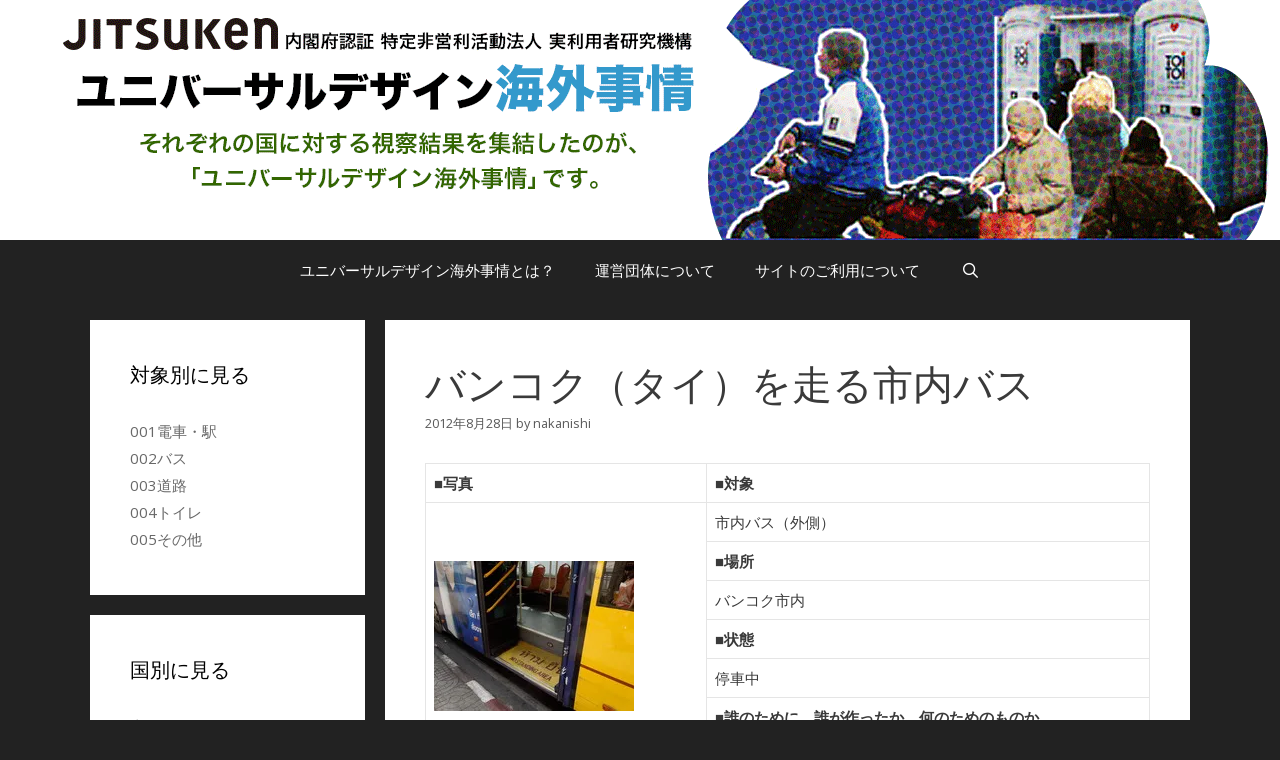

--- FILE ---
content_type: text/html; charset=UTF-8
request_url: https://world.ud-web.info/archives/142
body_size: 11946
content:
<!DOCTYPE html>
<html lang="ja">
<head>
	<meta charset="UTF-8">
	<title>バンコク（タイ）を走る市内バス &#8211; ユニバーサルデザイン海外事情</title>
<meta name='robots' content='max-image-preview:large' />
	<style>img:is([sizes="auto" i], [sizes^="auto," i]) { contain-intrinsic-size: 3000px 1500px }</style>
	<meta name="viewport" content="width=device-width, initial-scale=1"><link rel='dns-prefetch' href='//stats.wp.com' />
<link rel='dns-prefetch' href='//v0.wordpress.com' />
<link href='https://fonts.gstatic.com' crossorigin rel='preconnect' />
<link href='https://fonts.googleapis.com' crossorigin rel='preconnect' />
<link rel='preconnect' href='//i0.wp.com' />
<link rel="alternate" type="application/rss+xml" title="ユニバーサルデザイン海外事情 &raquo; フィード" href="https://world.ud-web.info/feed" />
<link rel="alternate" type="application/rss+xml" title="ユニバーサルデザイン海外事情 &raquo; コメントフィード" href="https://world.ud-web.info/comments/feed" />
<script>
window._wpemojiSettings = {"baseUrl":"https:\/\/s.w.org\/images\/core\/emoji\/16.0.1\/72x72\/","ext":".png","svgUrl":"https:\/\/s.w.org\/images\/core\/emoji\/16.0.1\/svg\/","svgExt":".svg","source":{"concatemoji":"https:\/\/world.ud-web.info\/wp-includes\/js\/wp-emoji-release.min.js?ver=6.8.3"}};
/*! This file is auto-generated */
!function(s,n){var o,i,e;function c(e){try{var t={supportTests:e,timestamp:(new Date).valueOf()};sessionStorage.setItem(o,JSON.stringify(t))}catch(e){}}function p(e,t,n){e.clearRect(0,0,e.canvas.width,e.canvas.height),e.fillText(t,0,0);var t=new Uint32Array(e.getImageData(0,0,e.canvas.width,e.canvas.height).data),a=(e.clearRect(0,0,e.canvas.width,e.canvas.height),e.fillText(n,0,0),new Uint32Array(e.getImageData(0,0,e.canvas.width,e.canvas.height).data));return t.every(function(e,t){return e===a[t]})}function u(e,t){e.clearRect(0,0,e.canvas.width,e.canvas.height),e.fillText(t,0,0);for(var n=e.getImageData(16,16,1,1),a=0;a<n.data.length;a++)if(0!==n.data[a])return!1;return!0}function f(e,t,n,a){switch(t){case"flag":return n(e,"\ud83c\udff3\ufe0f\u200d\u26a7\ufe0f","\ud83c\udff3\ufe0f\u200b\u26a7\ufe0f")?!1:!n(e,"\ud83c\udde8\ud83c\uddf6","\ud83c\udde8\u200b\ud83c\uddf6")&&!n(e,"\ud83c\udff4\udb40\udc67\udb40\udc62\udb40\udc65\udb40\udc6e\udb40\udc67\udb40\udc7f","\ud83c\udff4\u200b\udb40\udc67\u200b\udb40\udc62\u200b\udb40\udc65\u200b\udb40\udc6e\u200b\udb40\udc67\u200b\udb40\udc7f");case"emoji":return!a(e,"\ud83e\udedf")}return!1}function g(e,t,n,a){var r="undefined"!=typeof WorkerGlobalScope&&self instanceof WorkerGlobalScope?new OffscreenCanvas(300,150):s.createElement("canvas"),o=r.getContext("2d",{willReadFrequently:!0}),i=(o.textBaseline="top",o.font="600 32px Arial",{});return e.forEach(function(e){i[e]=t(o,e,n,a)}),i}function t(e){var t=s.createElement("script");t.src=e,t.defer=!0,s.head.appendChild(t)}"undefined"!=typeof Promise&&(o="wpEmojiSettingsSupports",i=["flag","emoji"],n.supports={everything:!0,everythingExceptFlag:!0},e=new Promise(function(e){s.addEventListener("DOMContentLoaded",e,{once:!0})}),new Promise(function(t){var n=function(){try{var e=JSON.parse(sessionStorage.getItem(o));if("object"==typeof e&&"number"==typeof e.timestamp&&(new Date).valueOf()<e.timestamp+604800&&"object"==typeof e.supportTests)return e.supportTests}catch(e){}return null}();if(!n){if("undefined"!=typeof Worker&&"undefined"!=typeof OffscreenCanvas&&"undefined"!=typeof URL&&URL.createObjectURL&&"undefined"!=typeof Blob)try{var e="postMessage("+g.toString()+"("+[JSON.stringify(i),f.toString(),p.toString(),u.toString()].join(",")+"));",a=new Blob([e],{type:"text/javascript"}),r=new Worker(URL.createObjectURL(a),{name:"wpTestEmojiSupports"});return void(r.onmessage=function(e){c(n=e.data),r.terminate(),t(n)})}catch(e){}c(n=g(i,f,p,u))}t(n)}).then(function(e){for(var t in e)n.supports[t]=e[t],n.supports.everything=n.supports.everything&&n.supports[t],"flag"!==t&&(n.supports.everythingExceptFlag=n.supports.everythingExceptFlag&&n.supports[t]);n.supports.everythingExceptFlag=n.supports.everythingExceptFlag&&!n.supports.flag,n.DOMReady=!1,n.readyCallback=function(){n.DOMReady=!0}}).then(function(){return e}).then(function(){var e;n.supports.everything||(n.readyCallback(),(e=n.source||{}).concatemoji?t(e.concatemoji):e.wpemoji&&e.twemoji&&(t(e.twemoji),t(e.wpemoji)))}))}((window,document),window._wpemojiSettings);
</script>
<link rel='stylesheet' id='generate-fonts-css' href='//fonts.googleapis.com/css?family=Open+Sans:300,300italic,regular,italic,600,600italic,700,700italic,800,800italic' media='all' />
<style id='wp-emoji-styles-inline-css'>

	img.wp-smiley, img.emoji {
		display: inline !important;
		border: none !important;
		box-shadow: none !important;
		height: 1em !important;
		width: 1em !important;
		margin: 0 0.07em !important;
		vertical-align: -0.1em !important;
		background: none !important;
		padding: 0 !important;
	}
</style>
<link rel='stylesheet' id='wp-block-library-css' href='https://world.ud-web.info/wp-includes/css/dist/block-library/style.min.css?ver=6.8.3' media='all' />
<style id='classic-theme-styles-inline-css'>
/*! This file is auto-generated */
.wp-block-button__link{color:#fff;background-color:#32373c;border-radius:9999px;box-shadow:none;text-decoration:none;padding:calc(.667em + 2px) calc(1.333em + 2px);font-size:1.125em}.wp-block-file__button{background:#32373c;color:#fff;text-decoration:none}
</style>
<link rel='stylesheet' id='mediaelement-css' href='https://world.ud-web.info/wp-includes/js/mediaelement/mediaelementplayer-legacy.min.css?ver=4.2.17' media='all' />
<link rel='stylesheet' id='wp-mediaelement-css' href='https://world.ud-web.info/wp-includes/js/mediaelement/wp-mediaelement.min.css?ver=6.8.3' media='all' />
<style id='jetpack-sharing-buttons-style-inline-css'>
.jetpack-sharing-buttons__services-list{display:flex;flex-direction:row;flex-wrap:wrap;gap:0;list-style-type:none;margin:5px;padding:0}.jetpack-sharing-buttons__services-list.has-small-icon-size{font-size:12px}.jetpack-sharing-buttons__services-list.has-normal-icon-size{font-size:16px}.jetpack-sharing-buttons__services-list.has-large-icon-size{font-size:24px}.jetpack-sharing-buttons__services-list.has-huge-icon-size{font-size:36px}@media print{.jetpack-sharing-buttons__services-list{display:none!important}}.editor-styles-wrapper .wp-block-jetpack-sharing-buttons{gap:0;padding-inline-start:0}ul.jetpack-sharing-buttons__services-list.has-background{padding:1.25em 2.375em}
</style>
<style id='global-styles-inline-css'>
:root{--wp--preset--aspect-ratio--square: 1;--wp--preset--aspect-ratio--4-3: 4/3;--wp--preset--aspect-ratio--3-4: 3/4;--wp--preset--aspect-ratio--3-2: 3/2;--wp--preset--aspect-ratio--2-3: 2/3;--wp--preset--aspect-ratio--16-9: 16/9;--wp--preset--aspect-ratio--9-16: 9/16;--wp--preset--color--black: #000000;--wp--preset--color--cyan-bluish-gray: #abb8c3;--wp--preset--color--white: #ffffff;--wp--preset--color--pale-pink: #f78da7;--wp--preset--color--vivid-red: #cf2e2e;--wp--preset--color--luminous-vivid-orange: #ff6900;--wp--preset--color--luminous-vivid-amber: #fcb900;--wp--preset--color--light-green-cyan: #7bdcb5;--wp--preset--color--vivid-green-cyan: #00d084;--wp--preset--color--pale-cyan-blue: #8ed1fc;--wp--preset--color--vivid-cyan-blue: #0693e3;--wp--preset--color--vivid-purple: #9b51e0;--wp--preset--color--contrast: var(--contrast);--wp--preset--color--contrast-2: var(--contrast-2);--wp--preset--color--contrast-3: var(--contrast-3);--wp--preset--color--base: var(--base);--wp--preset--color--base-2: var(--base-2);--wp--preset--color--base-3: var(--base-3);--wp--preset--color--accent: var(--accent);--wp--preset--gradient--vivid-cyan-blue-to-vivid-purple: linear-gradient(135deg,rgba(6,147,227,1) 0%,rgb(155,81,224) 100%);--wp--preset--gradient--light-green-cyan-to-vivid-green-cyan: linear-gradient(135deg,rgb(122,220,180) 0%,rgb(0,208,130) 100%);--wp--preset--gradient--luminous-vivid-amber-to-luminous-vivid-orange: linear-gradient(135deg,rgba(252,185,0,1) 0%,rgba(255,105,0,1) 100%);--wp--preset--gradient--luminous-vivid-orange-to-vivid-red: linear-gradient(135deg,rgba(255,105,0,1) 0%,rgb(207,46,46) 100%);--wp--preset--gradient--very-light-gray-to-cyan-bluish-gray: linear-gradient(135deg,rgb(238,238,238) 0%,rgb(169,184,195) 100%);--wp--preset--gradient--cool-to-warm-spectrum: linear-gradient(135deg,rgb(74,234,220) 0%,rgb(151,120,209) 20%,rgb(207,42,186) 40%,rgb(238,44,130) 60%,rgb(251,105,98) 80%,rgb(254,248,76) 100%);--wp--preset--gradient--blush-light-purple: linear-gradient(135deg,rgb(255,206,236) 0%,rgb(152,150,240) 100%);--wp--preset--gradient--blush-bordeaux: linear-gradient(135deg,rgb(254,205,165) 0%,rgb(254,45,45) 50%,rgb(107,0,62) 100%);--wp--preset--gradient--luminous-dusk: linear-gradient(135deg,rgb(255,203,112) 0%,rgb(199,81,192) 50%,rgb(65,88,208) 100%);--wp--preset--gradient--pale-ocean: linear-gradient(135deg,rgb(255,245,203) 0%,rgb(182,227,212) 50%,rgb(51,167,181) 100%);--wp--preset--gradient--electric-grass: linear-gradient(135deg,rgb(202,248,128) 0%,rgb(113,206,126) 100%);--wp--preset--gradient--midnight: linear-gradient(135deg,rgb(2,3,129) 0%,rgb(40,116,252) 100%);--wp--preset--font-size--small: 13px;--wp--preset--font-size--medium: 20px;--wp--preset--font-size--large: 36px;--wp--preset--font-size--x-large: 42px;--wp--preset--spacing--20: 0.44rem;--wp--preset--spacing--30: 0.67rem;--wp--preset--spacing--40: 1rem;--wp--preset--spacing--50: 1.5rem;--wp--preset--spacing--60: 2.25rem;--wp--preset--spacing--70: 3.38rem;--wp--preset--spacing--80: 5.06rem;--wp--preset--shadow--natural: 6px 6px 9px rgba(0, 0, 0, 0.2);--wp--preset--shadow--deep: 12px 12px 50px rgba(0, 0, 0, 0.4);--wp--preset--shadow--sharp: 6px 6px 0px rgba(0, 0, 0, 0.2);--wp--preset--shadow--outlined: 6px 6px 0px -3px rgba(255, 255, 255, 1), 6px 6px rgba(0, 0, 0, 1);--wp--preset--shadow--crisp: 6px 6px 0px rgba(0, 0, 0, 1);}:where(.is-layout-flex){gap: 0.5em;}:where(.is-layout-grid){gap: 0.5em;}body .is-layout-flex{display: flex;}.is-layout-flex{flex-wrap: wrap;align-items: center;}.is-layout-flex > :is(*, div){margin: 0;}body .is-layout-grid{display: grid;}.is-layout-grid > :is(*, div){margin: 0;}:where(.wp-block-columns.is-layout-flex){gap: 2em;}:where(.wp-block-columns.is-layout-grid){gap: 2em;}:where(.wp-block-post-template.is-layout-flex){gap: 1.25em;}:where(.wp-block-post-template.is-layout-grid){gap: 1.25em;}.has-black-color{color: var(--wp--preset--color--black) !important;}.has-cyan-bluish-gray-color{color: var(--wp--preset--color--cyan-bluish-gray) !important;}.has-white-color{color: var(--wp--preset--color--white) !important;}.has-pale-pink-color{color: var(--wp--preset--color--pale-pink) !important;}.has-vivid-red-color{color: var(--wp--preset--color--vivid-red) !important;}.has-luminous-vivid-orange-color{color: var(--wp--preset--color--luminous-vivid-orange) !important;}.has-luminous-vivid-amber-color{color: var(--wp--preset--color--luminous-vivid-amber) !important;}.has-light-green-cyan-color{color: var(--wp--preset--color--light-green-cyan) !important;}.has-vivid-green-cyan-color{color: var(--wp--preset--color--vivid-green-cyan) !important;}.has-pale-cyan-blue-color{color: var(--wp--preset--color--pale-cyan-blue) !important;}.has-vivid-cyan-blue-color{color: var(--wp--preset--color--vivid-cyan-blue) !important;}.has-vivid-purple-color{color: var(--wp--preset--color--vivid-purple) !important;}.has-black-background-color{background-color: var(--wp--preset--color--black) !important;}.has-cyan-bluish-gray-background-color{background-color: var(--wp--preset--color--cyan-bluish-gray) !important;}.has-white-background-color{background-color: var(--wp--preset--color--white) !important;}.has-pale-pink-background-color{background-color: var(--wp--preset--color--pale-pink) !important;}.has-vivid-red-background-color{background-color: var(--wp--preset--color--vivid-red) !important;}.has-luminous-vivid-orange-background-color{background-color: var(--wp--preset--color--luminous-vivid-orange) !important;}.has-luminous-vivid-amber-background-color{background-color: var(--wp--preset--color--luminous-vivid-amber) !important;}.has-light-green-cyan-background-color{background-color: var(--wp--preset--color--light-green-cyan) !important;}.has-vivid-green-cyan-background-color{background-color: var(--wp--preset--color--vivid-green-cyan) !important;}.has-pale-cyan-blue-background-color{background-color: var(--wp--preset--color--pale-cyan-blue) !important;}.has-vivid-cyan-blue-background-color{background-color: var(--wp--preset--color--vivid-cyan-blue) !important;}.has-vivid-purple-background-color{background-color: var(--wp--preset--color--vivid-purple) !important;}.has-black-border-color{border-color: var(--wp--preset--color--black) !important;}.has-cyan-bluish-gray-border-color{border-color: var(--wp--preset--color--cyan-bluish-gray) !important;}.has-white-border-color{border-color: var(--wp--preset--color--white) !important;}.has-pale-pink-border-color{border-color: var(--wp--preset--color--pale-pink) !important;}.has-vivid-red-border-color{border-color: var(--wp--preset--color--vivid-red) !important;}.has-luminous-vivid-orange-border-color{border-color: var(--wp--preset--color--luminous-vivid-orange) !important;}.has-luminous-vivid-amber-border-color{border-color: var(--wp--preset--color--luminous-vivid-amber) !important;}.has-light-green-cyan-border-color{border-color: var(--wp--preset--color--light-green-cyan) !important;}.has-vivid-green-cyan-border-color{border-color: var(--wp--preset--color--vivid-green-cyan) !important;}.has-pale-cyan-blue-border-color{border-color: var(--wp--preset--color--pale-cyan-blue) !important;}.has-vivid-cyan-blue-border-color{border-color: var(--wp--preset--color--vivid-cyan-blue) !important;}.has-vivid-purple-border-color{border-color: var(--wp--preset--color--vivid-purple) !important;}.has-vivid-cyan-blue-to-vivid-purple-gradient-background{background: var(--wp--preset--gradient--vivid-cyan-blue-to-vivid-purple) !important;}.has-light-green-cyan-to-vivid-green-cyan-gradient-background{background: var(--wp--preset--gradient--light-green-cyan-to-vivid-green-cyan) !important;}.has-luminous-vivid-amber-to-luminous-vivid-orange-gradient-background{background: var(--wp--preset--gradient--luminous-vivid-amber-to-luminous-vivid-orange) !important;}.has-luminous-vivid-orange-to-vivid-red-gradient-background{background: var(--wp--preset--gradient--luminous-vivid-orange-to-vivid-red) !important;}.has-very-light-gray-to-cyan-bluish-gray-gradient-background{background: var(--wp--preset--gradient--very-light-gray-to-cyan-bluish-gray) !important;}.has-cool-to-warm-spectrum-gradient-background{background: var(--wp--preset--gradient--cool-to-warm-spectrum) !important;}.has-blush-light-purple-gradient-background{background: var(--wp--preset--gradient--blush-light-purple) !important;}.has-blush-bordeaux-gradient-background{background: var(--wp--preset--gradient--blush-bordeaux) !important;}.has-luminous-dusk-gradient-background{background: var(--wp--preset--gradient--luminous-dusk) !important;}.has-pale-ocean-gradient-background{background: var(--wp--preset--gradient--pale-ocean) !important;}.has-electric-grass-gradient-background{background: var(--wp--preset--gradient--electric-grass) !important;}.has-midnight-gradient-background{background: var(--wp--preset--gradient--midnight) !important;}.has-small-font-size{font-size: var(--wp--preset--font-size--small) !important;}.has-medium-font-size{font-size: var(--wp--preset--font-size--medium) !important;}.has-large-font-size{font-size: var(--wp--preset--font-size--large) !important;}.has-x-large-font-size{font-size: var(--wp--preset--font-size--x-large) !important;}
:where(.wp-block-post-template.is-layout-flex){gap: 1.25em;}:where(.wp-block-post-template.is-layout-grid){gap: 1.25em;}
:where(.wp-block-columns.is-layout-flex){gap: 2em;}:where(.wp-block-columns.is-layout-grid){gap: 2em;}
:root :where(.wp-block-pullquote){font-size: 1.5em;line-height: 1.6;}
</style>
<link rel='stylesheet' id='generate-style-grid-css' href='https://world.ud-web.info/wp-content/themes/generatepress/assets/css/unsemantic-grid.min.css?ver=3.5.1' media='all' />
<link rel='stylesheet' id='generate-style-css' href='https://world.ud-web.info/wp-content/themes/generatepress/assets/css/style.min.css?ver=3.5.1' media='all' />
<style id='generate-style-inline-css'>
.separate-containers .post-image, .separate-containers .inside-article .page-header-image-single, .separate-containers .inside-article .page-header-image, .separate-containers .inside-article .page-header-content-single, .no-sidebar .inside-article .page-header-image-single, .no-sidebar .inside-article .page-header-image, article .inside-article .page-header-post-image { margin: -40px -40px 40px -40px }.nav-above-header {padding-top: 60px}.stickynav.nav-below-header .site-header {margin-bottom: 60px}
body{background-color:#222222;color:#222222;}a{color:#1e73be;}a:hover, a:focus, a:active{color:#222222;}body .grid-container{max-width:1100px;}.wp-block-group__inner-container{max-width:1100px;margin-left:auto;margin-right:auto;}.navigation-search{position:absolute;left:-99999px;pointer-events:none;visibility:hidden;z-index:20;width:100%;top:0;transition:opacity 100ms ease-in-out;opacity:0;}.navigation-search.nav-search-active{left:0;right:0;pointer-events:auto;visibility:visible;opacity:1;}.navigation-search input[type="search"]{outline:0;border:0;vertical-align:bottom;line-height:1;opacity:0.9;width:100%;z-index:20;border-radius:0;-webkit-appearance:none;height:60px;}.navigation-search input::-ms-clear{display:none;width:0;height:0;}.navigation-search input::-ms-reveal{display:none;width:0;height:0;}.navigation-search input::-webkit-search-decoration, .navigation-search input::-webkit-search-cancel-button, .navigation-search input::-webkit-search-results-button, .navigation-search input::-webkit-search-results-decoration{display:none;}.main-navigation li.search-item{z-index:21;}li.search-item.active{transition:opacity 100ms ease-in-out;}.nav-left-sidebar .main-navigation li.search-item.active,.nav-right-sidebar .main-navigation li.search-item.active{width:auto;display:inline-block;float:right;}.gen-sidebar-nav .navigation-search{top:auto;bottom:0;}:root{--contrast:#222222;--contrast-2:#575760;--contrast-3:#b2b2be;--base:#f0f0f0;--base-2:#f7f8f9;--base-3:#ffffff;--accent:#1e73be;}:root .has-contrast-color{color:var(--contrast);}:root .has-contrast-background-color{background-color:var(--contrast);}:root .has-contrast-2-color{color:var(--contrast-2);}:root .has-contrast-2-background-color{background-color:var(--contrast-2);}:root .has-contrast-3-color{color:var(--contrast-3);}:root .has-contrast-3-background-color{background-color:var(--contrast-3);}:root .has-base-color{color:var(--base);}:root .has-base-background-color{background-color:var(--base);}:root .has-base-2-color{color:var(--base-2);}:root .has-base-2-background-color{background-color:var(--base-2);}:root .has-base-3-color{color:var(--base-3);}:root .has-base-3-background-color{background-color:var(--base-3);}:root .has-accent-color{color:var(--accent);}:root .has-accent-background-color{background-color:var(--accent);}body, button, input, select, textarea{font-family:"Open Sans", sans-serif;font-size:15px;}body{line-height:1.5;}.entry-content > [class*="wp-block-"]:not(:last-child):not(.wp-block-heading){margin-bottom:1.5em;}.main-title{font-weight:300;font-size:45px;}.main-navigation .main-nav ul ul li a{font-size:14px;}.widget-title{font-weight:300;}.sidebar .widget, .footer-widgets .widget{font-size:15px;}h1{font-weight:300;font-size:40px;}h2{font-weight:300;font-size:30px;}h3{font-weight:300;font-size:20px;}h4{font-weight:300;font-size:inherit;}h5{font-size:inherit;}.site-info{font-size:17px;}@media (max-width:768px){.main-title{font-size:30px;}h1{font-size:30px;}h2{font-size:25px;}}.site-header{background-color:#ffffff;color:#3a3a3a;}.site-header a{color:#3a3a3a;}.main-title a,.main-title a:hover{color:#222222;}.site-description{color:#757575;}.main-navigation,.main-navigation ul ul{background-color:#222222;}.main-navigation .main-nav ul li a, .main-navigation .menu-toggle, .main-navigation .menu-bar-items{color:#ffffff;}.main-navigation .main-nav ul li:not([class*="current-menu-"]):hover > a, .main-navigation .main-nav ul li:not([class*="current-menu-"]):focus > a, .main-navigation .main-nav ul li.sfHover:not([class*="current-menu-"]) > a, .main-navigation .menu-bar-item:hover > a, .main-navigation .menu-bar-item.sfHover > a{color:#ffffff;background-color:#3f3f3f;}button.menu-toggle:hover,button.menu-toggle:focus,.main-navigation .mobile-bar-items a,.main-navigation .mobile-bar-items a:hover,.main-navigation .mobile-bar-items a:focus{color:#ffffff;}.main-navigation .main-nav ul li[class*="current-menu-"] > a{color:#ffffff;background-color:#3f3f3f;}.navigation-search input[type="search"],.navigation-search input[type="search"]:active, .navigation-search input[type="search"]:focus, .main-navigation .main-nav ul li.search-item.active > a, .main-navigation .menu-bar-items .search-item.active > a{opacity:1;}.main-navigation ul ul{background-color:#3f3f3f;}.main-navigation .main-nav ul ul li a{color:#ffffff;}.main-navigation .main-nav ul ul li:not([class*="current-menu-"]):hover > a,.main-navigation .main-nav ul ul li:not([class*="current-menu-"]):focus > a, .main-navigation .main-nav ul ul li.sfHover:not([class*="current-menu-"]) > a{color:#ffffff;background-color:#4f4f4f;}.main-navigation .main-nav ul ul li[class*="current-menu-"] > a{color:#ffffff;background-color:#4f4f4f;}.separate-containers .inside-article, .separate-containers .comments-area, .separate-containers .page-header, .one-container .container, .separate-containers .paging-navigation, .inside-page-header{color:#3a3a3a;background-color:#ffffff;}.entry-meta{color:#595959;}.entry-meta a{color:#595959;}.entry-meta a:hover{color:#1e73be;}.sidebar .widget{color:#3a3a3a;background-color:#ffffff;}.sidebar .widget a{color:#686868;}.sidebar .widget a:hover{color:#1e72bd;}.sidebar .widget .widget-title{color:#000000;}.footer-widgets{color:#222222;background-color:#ffffff;}.footer-widgets .widget-title{color:#000000;}.site-info{color:#ffffff;background-color:#222222;}.site-info a{color:#ffffff;}.site-info a:hover{color:#606060;}.footer-bar .widget_nav_menu .current-menu-item a{color:#606060;}input[type="text"],input[type="email"],input[type="url"],input[type="password"],input[type="search"],input[type="tel"],input[type="number"],textarea,select{color:#666666;background-color:#fafafa;border-color:#cccccc;}input[type="text"]:focus,input[type="email"]:focus,input[type="url"]:focus,input[type="password"]:focus,input[type="search"]:focus,input[type="tel"]:focus,input[type="number"]:focus,textarea:focus,select:focus{color:#666666;background-color:#ffffff;border-color:#bfbfbf;}button,html input[type="button"],input[type="reset"],input[type="submit"],a.button,a.wp-block-button__link:not(.has-background){color:#FFFFFF;background-color:#666666;}button:hover,html input[type="button"]:hover,input[type="reset"]:hover,input[type="submit"]:hover,a.button:hover,button:focus,html input[type="button"]:focus,input[type="reset"]:focus,input[type="submit"]:focus,a.button:focus,a.wp-block-button__link:not(.has-background):active,a.wp-block-button__link:not(.has-background):focus,a.wp-block-button__link:not(.has-background):hover{color:#FFFFFF;background-color:#3f3f3f;}@media (max-width:768px){.main-navigation .menu-bar-item:hover > a, .main-navigation .menu-bar-item.sfHover > a{background:none;color:#ffffff;}}.inside-top-bar{padding:10px;}.inside-header{padding:40px;}.site-main .wp-block-group__inner-container{padding:40px;}.entry-content .alignwide, body:not(.no-sidebar) .entry-content .alignfull{margin-left:-40px;width:calc(100% + 80px);max-width:calc(100% + 80px);}.rtl .menu-item-has-children .dropdown-menu-toggle{padding-left:20px;}.rtl .main-navigation .main-nav ul li.menu-item-has-children > a{padding-right:20px;}.site-info{padding:20px;}@media (max-width:768px){.separate-containers .inside-article, .separate-containers .comments-area, .separate-containers .page-header, .separate-containers .paging-navigation, .one-container .site-content, .inside-page-header{padding:30px;}.site-main .wp-block-group__inner-container{padding:30px;}.site-info{padding-right:10px;padding-left:10px;}.entry-content .alignwide, body:not(.no-sidebar) .entry-content .alignfull{margin-left:-30px;width:calc(100% + 60px);max-width:calc(100% + 60px);}}.one-container .sidebar .widget{padding:0px;}@media (max-width:768px){.main-navigation .menu-toggle,.main-navigation .mobile-bar-items,.sidebar-nav-mobile:not(#sticky-placeholder){display:block;}.main-navigation ul,.gen-sidebar-nav{display:none;}[class*="nav-float-"] .site-header .inside-header > *{float:none;clear:both;}}
</style>
<link rel='stylesheet' id='generate-mobile-style-css' href='https://world.ud-web.info/wp-content/themes/generatepress/assets/css/mobile.min.css?ver=3.5.1' media='all' />
<link rel='stylesheet' id='generate-font-icons-css' href='https://world.ud-web.info/wp-content/themes/generatepress/assets/css/components/font-icons.min.css?ver=3.5.1' media='all' />
<link rel='stylesheet' id='font-awesome-css' href='https://world.ud-web.info/wp-content/themes/generatepress/assets/css/components/font-awesome.min.css?ver=4.7' media='all' />
<link rel='stylesheet' id='generate-child-css' href='https://world.ud-web.info/wp-content/themes/mantle/style.css?ver=1485317366' media='all' />
<link rel="https://api.w.org/" href="https://world.ud-web.info/wp-json/" /><link rel="alternate" title="JSON" type="application/json" href="https://world.ud-web.info/wp-json/wp/v2/posts/142" /><link rel="EditURI" type="application/rsd+xml" title="RSD" href="https://world.ud-web.info/xmlrpc.php?rsd" />
<meta name="generator" content="WordPress 6.8.3" />
<link rel="canonical" href="https://world.ud-web.info/archives/142" />
<link rel='shortlink' href='https://wp.me/s8kkuJ-post_114' />
<link rel="alternate" title="oEmbed (JSON)" type="application/json+oembed" href="https://world.ud-web.info/wp-json/oembed/1.0/embed?url=https%3A%2F%2Fworld.ud-web.info%2Farchives%2F142" />
<link rel="alternate" title="oEmbed (XML)" type="text/xml+oembed" href="https://world.ud-web.info/wp-json/oembed/1.0/embed?url=https%3A%2F%2Fworld.ud-web.info%2Farchives%2F142&#038;format=xml" />
	<style>img#wpstats{display:none}</style>
		<style>.recentcomments a{display:inline !important;padding:0 !important;margin:0 !important;}</style>
<!-- Jetpack Open Graph Tags -->
<meta property="og:type" content="article" />
<meta property="og:title" content="バンコク（タイ）を走る市内バス" />
<meta property="og:url" content="https://world.ud-web.info/archives/142" />
<meta property="og:description" content="■写真 ■対象 市内バス（外側） ■場所 バンコク市内 ■状態 停車中 ■誰のために、誰が作ったか、何のための&hellip;" />
<meta property="article:published_time" content="2012-08-27T15:37:12+00:00" />
<meta property="article:modified_time" content="2012-08-27T15:37:12+00:00" />
<meta property="og:site_name" content="ユニバーサルデザイン海外事情" />
<meta property="og:image" content="http://world.ud-web.info/world_ud/assets_c/2012/08/DSCN0969-thumb-200x150-249.jpg" />
<meta property="og:image:width" content="200" />
<meta property="og:image:height" content="150" />
<meta property="og:image:alt" content="DSCN0969.JPG" />
<meta property="og:locale" content="ja_JP" />
<meta name="twitter:text:title" content="バンコク（タイ）を走る市内バス" />
<meta name="twitter:image" content="http://world.ud-web.info/world_ud/assets_c/2012/08/DSCN0969-thumb-200x150-249.jpg?w=144" />
<meta name="twitter:image:alt" content="DSCN0969.JPG" />
<meta name="twitter:card" content="summary" />

<!-- End Jetpack Open Graph Tags -->
<link rel="icon" href="https://i0.wp.com/world.ud-web.info/wp-content/uploads/2025/01/cropped-WebClip.png?fit=32%2C32&#038;ssl=1" sizes="32x32" />
<link rel="icon" href="https://i0.wp.com/world.ud-web.info/wp-content/uploads/2025/01/cropped-WebClip.png?fit=192%2C192&#038;ssl=1" sizes="192x192" />
<link rel="apple-touch-icon" href="https://i0.wp.com/world.ud-web.info/wp-content/uploads/2025/01/cropped-WebClip.png?fit=180%2C180&#038;ssl=1" />
<meta name="msapplication-TileImage" content="https://i0.wp.com/world.ud-web.info/wp-content/uploads/2025/01/cropped-WebClip.png?fit=270%2C270&#038;ssl=1" />
		<style id="wp-custom-css">
			.inside-header {padding:0;}
h1.main-title {font-size:100%; background-color:#000;}
		</style>
		</head>

<body class="wp-singular post-template-default single single-post postid-142 single-format-standard wp-custom-logo wp-embed-responsive wp-theme-generatepress wp-child-theme-mantle left-sidebar nav-below-header separate-containers fluid-header active-footer-widgets-0 nav-search-enabled nav-aligned-center header-aligned-center dropdown-hover" itemtype="https://schema.org/Blog" itemscope>
	<a class="screen-reader-text skip-link" href="#content" title="コンテンツへスキップ">コンテンツへスキップ</a>		<header class="site-header" id="masthead" aria-label="サイト"  itemtype="https://schema.org/WPHeader" itemscope>
			<div class="inside-header">
				<div class="site-logo">
					<a href="https://world.ud-web.info/" rel="home">
						<img  class="header-image is-logo-image" alt="ユニバーサルデザイン海外事情" src="https://i0.wp.com/world.ud-web.info/wp-content/uploads/2017/01/img_title_global.png?fit=1260%2C240&#038;ssl=1" />
					</a>
				</div>			</div>
		</header>
				<nav class="main-navigation sub-menu-right" id="site-navigation" aria-label="プライマリ"  itemtype="https://schema.org/SiteNavigationElement" itemscope>
			<div class="inside-navigation grid-container grid-parent">
				<form method="get" class="search-form navigation-search" action="https://world.ud-web.info/">
					<input type="search" class="search-field" value="" name="s" title="検索" />
				</form>		<div class="mobile-bar-items">
						<span class="search-item">
				<a aria-label="検索バーを開く" href="#">
									</a>
			</span>
		</div>
						<button class="menu-toggle" aria-controls="primary-menu" aria-expanded="false">
					<span class="mobile-menu">メニュー</span>				</button>
						<div id="primary-menu" class="main-nav">
			<ul class="menu sf-menu">
				<li class="page_item page-item-269"><a href="https://world.ud-web.info/global">ユニバーサルデザイン海外事情とは？</a></li>
<li class="page_item page-item-255"><a href="https://world.ud-web.info/organization">運営団体について</a></li>
<li class="page_item page-item-63"><a href="https://world.ud-web.info/aboutsite">サイトのご利用について</a></li>
<li class="search-item menu-item-align-right"><a aria-label="検索バーを開く" href="#"></a></li>			</ul>
		</div>
					</div>
		</nav>
		
	<div class="site grid-container container hfeed grid-parent" id="page">
				<div class="site-content" id="content">
			
	<div class="content-area grid-parent mobile-grid-100 push-25 grid-75 tablet-push-25 tablet-grid-75" id="primary">
		<main class="site-main" id="main">
			
<article id="post-142" class="post-142 post type-post status-publish format-standard hentry category-3 category-19 category-1 category-36" itemtype="https://schema.org/CreativeWork" itemscope>
	<div class="inside-article">
					<header class="entry-header">
				<h1 class="entry-title" itemprop="headline">バンコク（タイ）を走る市内バス</h1>		<div class="entry-meta">
			<span class="posted-on"><time class="entry-date published" datetime="2012-08-28T00:37:12+09:00" itemprop="datePublished">2012年8月28日</time></span> <span class="byline">by <span class="author vcard" itemprop="author" itemtype="https://schema.org/Person" itemscope><a class="url fn n" href="https://world.ud-web.info/archives/author/nakanishi" title="nakanishi のすべての投稿を表示" rel="author" itemprop="url"><span class="author-name" itemprop="name">nakanishi</span></a></span></span> 		</div>
					</header>
			
		<div class="entry-content" itemprop="text">
			<div>
<table>
<tr>
<th>■写真</th>
<th>■対象</th>
</tr>
<tr>
<td rowspan="7" class="photo"><span class="mt-enclosure mt-enclosure-image" style="display: inline;"><a href="https://i0.wp.com/world.ud-web.info/world_ud/DSCN0969.JPG"><img data-recalc-dims="1" decoding="async" alt="DSCN0969.JPG" src="https://i0.wp.com/world.ud-web.info/world_ud/assets_c/2012/08/DSCN0969-thumb-200x150-249.jpg?resize=200%2C150" width="200" height="150" class="mt-image-none" style="" /></a></span></td>
<td>市内バス（外側）</td>
</tr>
<tr>
<th>■場所</th>
</tr>
<tr>
<td>バンコク市内</td>
</tr>
<tr>
<th>■状態</th>
</tr>
<tr>
<td>停車中</td>
</tr>
<tr>
<th colspan="2">■誰のために、誰が作ったか、何のためのものか</th>
</tr>
<tr>
<td colspan="2">市民、国、移動</td>
</tr>
<tr>
<th colspan="2">■ポイント</th>
</tr>
<tr>
<td colspan="2">バスへ乗り降りの際の高さは、約３０cm程あり、車椅子やベビーカーで乗り降りするのは厳しく思われる。あとステップを１段登って、またもう１段あるので足の不自由な方には困難であると感じられる。<br />
しかし、乗り降りする際には両端の扉に高さの違う手すりが３本設置されており、それぞれの人の高さに応じた手すりである。</td>
</tr>
<tr>
<th colspan="2">■内容</th>
</tr>
<tr>
<td colspan="2">同上</td>
</tr>
</table>
<p>&nbsp;</p>
</div>
		</div>

				<footer class="entry-meta" aria-label="エントリーメタ">
			<span class="cat-links"><span class="screen-reader-text">カテゴリー </span><a href="https://world.ud-web.info/archives/category/002%e3%83%90%e3%82%b9" rel="category tag">002バス</a>、<a href="https://world.ud-web.info/archives/category/%e3%82%bf%e3%82%a4" rel="category tag">タイ</a>、<a href="https://world.ud-web.info/archives/category/%e6%9c%aa%e5%88%86%e9%a1%9e" rel="category tag">未分類</a>、<a href="https://world.ud-web.info/archives/category/017%e6%9d%b1%e5%8d%97%e3%82%a2%e3%82%b8%e3%82%a2" rel="category tag">東南アジア</a></span> 		<nav id="nav-below" class="post-navigation" aria-label="投稿">
			<div class="nav-previous"><span class="prev"><a href="https://world.ud-web.info/archives/141" rel="prev">広州（中国）空港内</a></span></div><div class="nav-next"><span class="next"><a href="https://world.ud-web.info/archives/143" rel="next">バンコク（タイ）市内の駅改札口</a></span></div>		</nav>
				</footer>
			</div>
</article>
		</main>
	</div>

	<div class="widget-area sidebar is-left-sidebar grid-25 tablet-grid-25 mobile-grid-100 grid-parent pull-75 tablet-pull-75" id="left-sidebar">
	<div class="inside-left-sidebar">
		<aside id="nav_menu-2" class="widget inner-padding widget_nav_menu"><h2 class="widget-title">対象別に見る</h2><div class="menu-%e5%af%be%e8%b1%a1%e5%88%a5%e3%81%ab%e8%a6%8b%e3%82%8b-container"><ul id="menu-%e5%af%be%e8%b1%a1%e5%88%a5%e3%81%ab%e8%a6%8b%e3%82%8b" class="menu"><li id="menu-item-34" class="menu-item menu-item-type-taxonomy menu-item-object-category menu-item-34"><a href="https://world.ud-web.info/archives/category/001%e9%9b%bb%e8%bb%8a%e3%83%bb%e9%a7%85">001電車・駅</a></li>
<li id="menu-item-35" class="menu-item menu-item-type-taxonomy menu-item-object-category current-post-ancestor current-menu-parent current-post-parent menu-item-35"><a href="https://world.ud-web.info/archives/category/002%e3%83%90%e3%82%b9">002バス</a></li>
<li id="menu-item-36" class="menu-item menu-item-type-taxonomy menu-item-object-category menu-item-36"><a href="https://world.ud-web.info/archives/category/003%e9%81%93%e8%b7%af">003道路</a></li>
<li id="menu-item-37" class="menu-item menu-item-type-taxonomy menu-item-object-category menu-item-37"><a href="https://world.ud-web.info/archives/category/004%e3%83%88%e3%82%a4%e3%83%ac">004トイレ</a></li>
<li id="menu-item-38" class="menu-item menu-item-type-taxonomy menu-item-object-category menu-item-38"><a href="https://world.ud-web.info/archives/category/005%e3%81%9d%e3%81%ae%e4%bb%96">005その他</a></li>
</ul></div></aside><aside id="nav_menu-3" class="widget inner-padding widget_nav_menu"><h2 class="widget-title">国別に見る</h2><div class="menu-%e5%9b%bd%e5%88%a5%e3%81%ab%e8%a6%8b%e3%82%8b-container"><ul id="menu-%e5%9b%bd%e5%88%a5%e3%81%ab%e8%a6%8b%e3%82%8b" class="menu"><li id="menu-item-5" class="menu-item menu-item-type-taxonomy menu-item-object-category menu-item-5"><a href="https://world.ud-web.info/archives/category/014%e6%9d%b1%e3%82%a2%e3%82%b8%e3%82%a2">東アジア</a></li>
<li id="menu-item-6" class="menu-item menu-item-type-taxonomy menu-item-object-category current-post-ancestor current-menu-parent current-post-parent menu-item-6"><a href="https://world.ud-web.info/archives/category/017%e6%9d%b1%e5%8d%97%e3%82%a2%e3%82%b8%e3%82%a2">東南アジア</a></li>
<li id="menu-item-7" class="menu-item menu-item-type-taxonomy menu-item-object-category menu-item-7"><a href="https://world.ud-web.info/archives/category/%e3%82%a2%e3%83%a1%e3%83%aa%e3%82%ab%e5%90%88%e8%a1%86%e5%9b%bd">アメリカ合衆国</a></li>
<li id="menu-item-8" class="menu-item menu-item-type-taxonomy menu-item-object-category menu-item-8"><a href="https://world.ud-web.info/archives/category/%e3%82%a4%e3%82%b9%e3%83%a9%e3%82%a8%e3%83%ab">イスラエル</a></li>
<li id="menu-item-9" class="menu-item menu-item-type-taxonomy menu-item-object-category menu-item-9"><a href="https://world.ud-web.info/archives/category/%e3%82%a4%e3%82%bf%e3%83%aa%e3%82%a2">イタリア</a></li>
<li id="menu-item-10" class="menu-item menu-item-type-taxonomy menu-item-object-category menu-item-10"><a href="https://world.ud-web.info/archives/category/%e3%82%a4%e3%83%b3%e3%83%89%e5%85%b1%e5%92%8c%e5%9b%bd">インド共和国</a></li>
<li id="menu-item-11" class="menu-item menu-item-type-taxonomy menu-item-object-category menu-item-11"><a href="https://world.ud-web.info/archives/category/%e3%82%a8%e3%82%b8%e3%83%97%e3%83%88%e3%83%bb%e3%82%a2%e3%83%a9%e3%83%96%e5%85%b1%e5%92%8c%e5%9b%bd">エジプト・アラブ共和国</a></li>
<li id="menu-item-12" class="menu-item menu-item-type-taxonomy menu-item-object-category menu-item-12"><a href="https://world.ud-web.info/archives/category/%e3%82%aa%e3%83%a9%e3%83%b3%e3%83%80">オランダ</a></li>
<li id="menu-item-13" class="menu-item menu-item-type-taxonomy menu-item-object-category menu-item-13"><a href="https://world.ud-web.info/archives/category/%e3%82%aa%e3%83%bc%e3%82%b9%e3%83%88%e3%83%aa%e3%82%a2">オーストリア</a></li>
<li id="menu-item-14" class="menu-item menu-item-type-taxonomy menu-item-object-category menu-item-14"><a href="https://world.ud-web.info/archives/category/%e3%82%ab%e3%83%b3%e3%83%9c%e3%82%b8%e3%82%a2">カンボジア</a></li>
<li id="menu-item-15" class="menu-item menu-item-type-taxonomy menu-item-object-category menu-item-15"><a href="https://world.ud-web.info/archives/category/%e3%82%ae%e3%83%aa%e3%82%b7%e3%83%a3">ギリシャ</a></li>
<li id="menu-item-16" class="menu-item menu-item-type-taxonomy menu-item-object-category menu-item-16"><a href="https://world.ud-web.info/archives/category/%e3%82%b7%e3%83%aa%e3%82%a2%e3%83%bb%e3%82%a2%e3%83%a9%e3%83%96%e5%85%b1%e5%92%8c%e5%9b%bd">シリア・アラブ共和国</a></li>
<li id="menu-item-17" class="menu-item menu-item-type-taxonomy menu-item-object-category menu-item-17"><a href="https://world.ud-web.info/archives/category/%e3%82%b9%e3%82%a6%e3%82%a7%e3%83%bc%e3%83%87%e3%83%b3">スウェーデン</a></li>
<li id="menu-item-18" class="menu-item menu-item-type-taxonomy menu-item-object-category menu-item-18"><a href="https://world.ud-web.info/archives/category/%e3%82%b9%e3%83%9a%e3%82%a4%e3%83%b3">スペイン</a></li>
<li id="menu-item-19" class="menu-item menu-item-type-taxonomy menu-item-object-category current-post-ancestor current-menu-parent current-post-parent menu-item-19"><a href="https://world.ud-web.info/archives/category/%e3%82%bf%e3%82%a4">タイ</a></li>
<li id="menu-item-20" class="menu-item menu-item-type-taxonomy menu-item-object-category menu-item-20"><a href="https://world.ud-web.info/archives/category/%e3%83%81%e3%82%a7%e3%82%b3%e5%85%b1%e5%92%8c%e5%9b%bd">チェコ共和国</a></li>
<li id="menu-item-21" class="menu-item menu-item-type-taxonomy menu-item-object-category menu-item-21"><a href="https://world.ud-web.info/archives/category/%e3%83%87%e3%83%b3%e3%83%9e%e3%83%bc%e3%82%af">デンマーク</a></li>
<li id="menu-item-22" class="menu-item menu-item-type-taxonomy menu-item-object-category menu-item-22"><a href="https://world.ud-web.info/archives/category/%e3%83%88%e3%83%ab%e3%82%b3">トルコ</a></li>
<li id="menu-item-23" class="menu-item menu-item-type-taxonomy menu-item-object-category menu-item-23"><a href="https://world.ud-web.info/archives/category/%e3%83%89%e3%82%a4%e3%83%84">ドイツ</a></li>
<li id="menu-item-24" class="menu-item menu-item-type-taxonomy menu-item-object-category menu-item-24"><a href="https://world.ud-web.info/archives/category/%e3%83%8e%e3%83%ab%e3%82%a6%e3%82%a7%e3%83%bc">ノルウェー</a></li>
<li id="menu-item-25" class="menu-item menu-item-type-taxonomy menu-item-object-category menu-item-25"><a href="https://world.ud-web.info/archives/category/%e3%83%95%e3%82%a3%e3%83%b3%e3%83%a9%e3%83%b3%e3%83%89">フィンランド</a></li>
<li id="menu-item-26" class="menu-item menu-item-type-taxonomy menu-item-object-category menu-item-26"><a href="https://world.ud-web.info/archives/category/%e3%83%95%e3%83%a9%e3%83%b3%e3%82%b9">フランス</a></li>
<li id="menu-item-27" class="menu-item menu-item-type-taxonomy menu-item-object-category menu-item-27"><a href="https://world.ud-web.info/archives/category/%e3%83%99%e3%83%88%e3%83%8a%e3%83%a0">ベトナム</a></li>
<li id="menu-item-28" class="menu-item menu-item-type-taxonomy menu-item-object-category menu-item-28"><a href="https://world.ud-web.info/archives/category/%e3%83%99%e3%83%ab%e3%82%ae%e3%83%bc">ベルギー</a></li>
<li id="menu-item-29" class="menu-item menu-item-type-taxonomy menu-item-object-category menu-item-29"><a href="https://world.ud-web.info/archives/category/%e3%83%9d%e3%83%ab%e3%83%88%e3%82%ac%e3%83%ab">ポルトガル</a></li>
<li id="menu-item-30" class="menu-item menu-item-type-taxonomy menu-item-object-category menu-item-30"><a href="https://world.ud-web.info/archives/category/%e3%83%a8%e3%83%ab%e3%83%80%e3%83%b3%e3%83%bb%e3%83%8f%e3%82%b7%e3%82%a7%e3%83%9f%e3%83%83%e3%83%88%e7%8e%8b%e5%9b%bd">ヨルダン・ハシェミット王国</a></li>
<li id="menu-item-31" class="menu-item menu-item-type-taxonomy menu-item-object-category menu-item-31"><a href="https://world.ud-web.info/archives/category/%e3%83%a9%e3%82%aa%e3%82%b9">ラオス</a></li>
<li id="menu-item-32" class="menu-item menu-item-type-taxonomy menu-item-object-category menu-item-32"><a href="https://world.ud-web.info/archives/category/%e3%83%ad%e3%82%b7%e3%82%a2">ロシア</a></li>
<li id="menu-item-33" class="menu-item menu-item-type-taxonomy menu-item-object-category menu-item-33"><a href="https://world.ud-web.info/archives/category/%e4%b8%ad%e5%9b%bd">中国</a></li>
</ul></div></aside>	</div>
</div>

	</div><!-- #content -->
</div><!-- #page -->
<div class="site-footer">
	    <footer class="site-info" itemscope="itemscope">
		<div class="inside-site-info grid-container grid-parent">
						<div class="copyright-bar">
				<span class="copyright">&copy; 2017</span>&nbsp;JITSUKEN. All Rights Reserved.</div>
		</div>
	</footer><!-- .site-info -->
</div><!-- .site-footer -->

<script type="speculationrules">
{"prefetch":[{"source":"document","where":{"and":[{"href_matches":"\/*"},{"not":{"href_matches":["\/wp-*.php","\/wp-admin\/*","\/wp-content\/uploads\/*","\/wp-content\/*","\/wp-content\/plugins\/*","\/wp-content\/themes\/mantle\/*","\/wp-content\/themes\/generatepress\/*","\/*\\?(.+)"]}},{"not":{"selector_matches":"a[rel~=\"nofollow\"]"}},{"not":{"selector_matches":".no-prefetch, .no-prefetch a"}}]},"eagerness":"conservative"}]}
</script>
<script id="generate-a11y">!function(){"use strict";if("querySelector"in document&&"addEventListener"in window){var e=document.body;e.addEventListener("mousedown",function(){e.classList.add("using-mouse")}),e.addEventListener("keydown",function(){e.classList.remove("using-mouse")})}}();</script><script src="https://world.ud-web.info/wp-content/themes/mantle/js/scripts.js?ver=3.5.1" id="stickynav-js"></script>
<!--[if lte IE 11]>
<script src="https://world.ud-web.info/wp-content/themes/generatepress/assets/js/classList.min.js?ver=3.5.1" id="generate-classlist-js"></script>
<![endif]-->
<script id="generate-menu-js-extra">
var generatepressMenu = {"toggleOpenedSubMenus":"1","openSubMenuLabel":"\u30b5\u30d6\u30e1\u30cb\u30e5\u30fc\u3092\u958b\u304f","closeSubMenuLabel":"\u30b5\u30d6\u30e1\u30cb\u30e5\u30fc\u3092\u9589\u3058\u308b"};
</script>
<script src="https://world.ud-web.info/wp-content/themes/generatepress/assets/js/menu.min.js?ver=3.5.1" id="generate-menu-js"></script>
<script id="generate-navigation-search-js-extra">
var generatepressNavSearch = {"open":"\u691c\u7d22\u30d0\u30fc\u3092\u958b\u304f","close":"\u691c\u7d22\u30d0\u30fc\u3092\u9589\u3058\u308b"};
</script>
<script src="https://world.ud-web.info/wp-content/themes/generatepress/assets/js/navigation-search.min.js?ver=3.5.1" id="generate-navigation-search-js"></script>
<script id="jetpack-stats-js-before">
_stq = window._stq || [];
_stq.push([ "view", JSON.parse("{\"v\":\"ext\",\"blog\":\"123056033\",\"post\":\"142\",\"tz\":\"9\",\"srv\":\"world.ud-web.info\",\"j\":\"1:14.9.1\"}") ]);
_stq.push([ "clickTrackerInit", "123056033", "142" ]);
</script>
<script src="https://stats.wp.com/e-202603.js" id="jetpack-stats-js" defer data-wp-strategy="defer"></script>

</body>
</html>